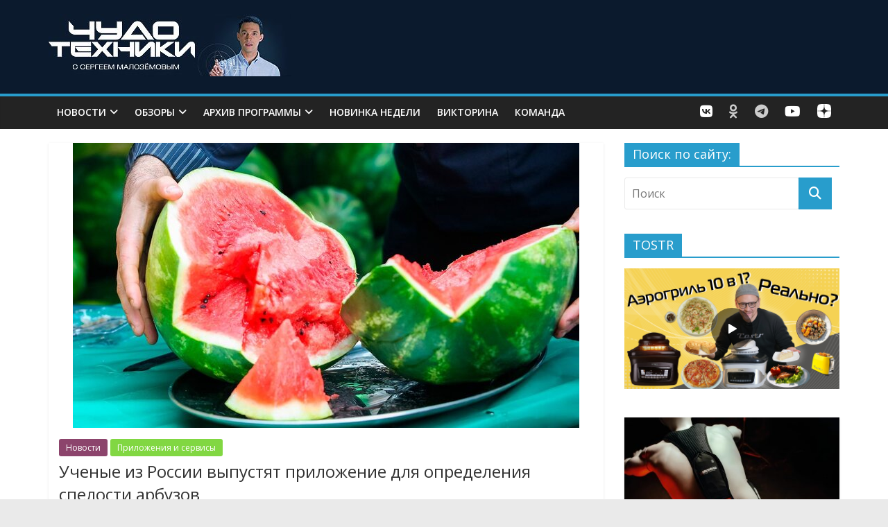

--- FILE ---
content_type: text/html; charset=UTF-8
request_url: https://chudo.tech/2023/08/09/uchenye-iz-rossii-vypustyat-prilozhenie-dlya-opredeleniya-spelosti-arbuzov/
body_size: 19822
content:

<!DOCTYPE html>
<html lang="ru-RU">

<head>
<meta name="yandex-verification" content="c65975f6bbb97bbe" />
	<!-- 
<script async src="//pagead2.googlesyndication.com/pagead/js/adsbygoogle.js"></script>
<script>
  (adsbygoogle = window.adsbygoogle || []).push({
    google_ad_client: "ca-pub-5393269572681577",
    enable_page_level_ads: true
  });
</script>
		
<script type="text/javascript" > (function(m,e,t,r,i,k,a){m[i]=m[i]function(){(m[i].a=m[i].a[]).push(arguments)}; m[i].l=1*new Date(); for (var j = 0; j < document.scripts.length; j++) {if (document.scripts[j].src === r) { return; }} k=e.createElement(t),a=e.getElementsByTagName(t)[0],k.async=1,k.src=r,a.parentNode.insertBefore(k,a)}) (window, document, "script", "https://mc.yandex.ru/metrika/tag.js", "ym"); ym(32097285, "init", { clickmap:true, trackLinks:true, accurateTrackBounce:true }); </script> <noscript><div><img src="https://mc.yandex.ru/watch/32097285" style="position:absolute; left:-9999px;" alt="" /></div></noscript> /Yandex.Metrika counter 

-->
	
<meta charset="UTF-8" />
<meta name="viewport" content="width=device-width, initial-scale=1">
<link rel="profile" href="https://gmpg.org/xfn/11" />
<link rel="pingback" href="https://chudo.tech/xmlrpc.php" />
<meta name='robots' content='index, follow, max-image-preview:large, max-snippet:-1, max-video-preview:-1' />
	<style>img:is([sizes="auto" i], [sizes^="auto," i]) { contain-intrinsic-size: 3000px 1500px }</style>
	
	<!-- This site is optimized with the Yoast SEO plugin v26.1.1 - https://yoast.com/wordpress/plugins/seo/ -->
	<title>Ученые из России выпустят приложение для определения спелости арбузов - Чудо техники</title>
	<meta name="description" content="Анализ ведется с помощью пропущенных через ягоды сигналов Wi-Fi. " />
	<link rel="canonical" href="https://chudo.tech/2023/08/09/uchenye-iz-rossii-vypustyat-prilozhenie-dlya-opredeleniya-spelosti-arbuzov/" />
	<meta property="og:locale" content="ru_RU" />
	<meta property="og:type" content="article" />
	<meta property="og:title" content="Ученые из России выпустят приложение для определения спелости арбузов - Чудо техники" />
	<meta property="og:description" content="Анализ ведется с помощью пропущенных через ягоды сигналов Wi-Fi. " />
	<meta property="og:url" content="https://chudo.tech/2023/08/09/uchenye-iz-rossii-vypustyat-prilozhenie-dlya-opredeleniya-spelosti-arbuzov/" />
	<meta property="og:site_name" content="Чудо техники" />
	<meta property="article:publisher" content="https://www.facebook.com/ChudoTechniki" />
	<meta property="article:published_time" content="2023-08-09T06:45:08+00:00" />
	<meta property="og:image" content="https://chudo.tech/wp-content/uploads/nBkSUhL2hFknm8e1Ir6BrNOp2Z3z8Zj21iDEh_fH_nKUPXuaDyXTjHou4MVO6BCVoZKf9GqVe5Q_CPawk214LyWK9G1N5hondEENNnZVDYgqf4l_j5vQA.jpg" />
	<meta property="og:image:width" content="730" />
	<meta property="og:image:height" content="411" />
	<meta property="og:image:type" content="image/jpeg" />
	<meta name="author" content="Редактор" />
	<meta name="twitter:card" content="summary_large_image" />
	<meta name="twitter:creator" content="@ChudoTechniki" />
	<meta name="twitter:site" content="@ChudoTechniki" />
	<meta name="twitter:label1" content="Написано автором" />
	<meta name="twitter:data1" content="Редактор" />
	<meta name="twitter:label2" content="Примерное время для чтения" />
	<meta name="twitter:data2" content="1 минута" />
	<script type="application/ld+json" class="yoast-schema-graph">{"@context":"https://schema.org","@graph":[{"@type":"WebPage","@id":"https://chudo.tech/2023/08/09/uchenye-iz-rossii-vypustyat-prilozhenie-dlya-opredeleniya-spelosti-arbuzov/","url":"https://chudo.tech/2023/08/09/uchenye-iz-rossii-vypustyat-prilozhenie-dlya-opredeleniya-spelosti-arbuzov/","name":"Ученые из России выпустят приложение для определения спелости арбузов - Чудо техники","isPartOf":{"@id":"https://chudo.tech/#website"},"primaryImageOfPage":{"@id":"https://chudo.tech/2023/08/09/uchenye-iz-rossii-vypustyat-prilozhenie-dlya-opredeleniya-spelosti-arbuzov/#primaryimage"},"image":{"@id":"https://chudo.tech/2023/08/09/uchenye-iz-rossii-vypustyat-prilozhenie-dlya-opredeleniya-spelosti-arbuzov/#primaryimage"},"thumbnailUrl":"https://chudo.tech/wp-content/uploads/nBkSUhL2hFknm8e1Ir6BrNOp2Z3z8Zj21iDEh_fH_nKUPXuaDyXTjHou4MVO6BCVoZKf9GqVe5Q_CPawk214LyWK9G1N5hondEENNnZVDYgqf4l_j5vQA.jpg","datePublished":"2023-08-09T06:45:08+00:00","author":{"@id":"https://chudo.tech/#/schema/person/7121f3f513f8b7305c34f02c44bd29e5"},"description":"Анализ ведется с помощью пропущенных через ягоды сигналов Wi-Fi. ","breadcrumb":{"@id":"https://chudo.tech/2023/08/09/uchenye-iz-rossii-vypustyat-prilozhenie-dlya-opredeleniya-spelosti-arbuzov/#breadcrumb"},"inLanguage":"ru-RU","potentialAction":[{"@type":"ReadAction","target":["https://chudo.tech/2023/08/09/uchenye-iz-rossii-vypustyat-prilozhenie-dlya-opredeleniya-spelosti-arbuzov/"]}]},{"@type":"ImageObject","inLanguage":"ru-RU","@id":"https://chudo.tech/2023/08/09/uchenye-iz-rossii-vypustyat-prilozhenie-dlya-opredeleniya-spelosti-arbuzov/#primaryimage","url":"https://chudo.tech/wp-content/uploads/nBkSUhL2hFknm8e1Ir6BrNOp2Z3z8Zj21iDEh_fH_nKUPXuaDyXTjHou4MVO6BCVoZKf9GqVe5Q_CPawk214LyWK9G1N5hondEENNnZVDYgqf4l_j5vQA.jpg","contentUrl":"https://chudo.tech/wp-content/uploads/nBkSUhL2hFknm8e1Ir6BrNOp2Z3z8Zj21iDEh_fH_nKUPXuaDyXTjHou4MVO6BCVoZKf9GqVe5Q_CPawk214LyWK9G1N5hondEENNnZVDYgqf4l_j5vQA.jpg","width":730,"height":411},{"@type":"BreadcrumbList","@id":"https://chudo.tech/2023/08/09/uchenye-iz-rossii-vypustyat-prilozhenie-dlya-opredeleniya-spelosti-arbuzov/#breadcrumb","itemListElement":[{"@type":"ListItem","position":1,"name":"Главная страница","item":"https://chudo.tech/"},{"@type":"ListItem","position":2,"name":"Ученые из России выпустят приложение для определения спелости арбузов"}]},{"@type":"WebSite","@id":"https://chudo.tech/#website","url":"https://chudo.tech/","name":"Чудо техники","description":"официальный сайт программы, все выпуски, обзоры и новинки гаджетов, новые технологии, полные выпуски программы Чудо техники с Сергеем Малозёмовым на НТВ","potentialAction":[{"@type":"SearchAction","target":{"@type":"EntryPoint","urlTemplate":"https://chudo.tech/?s={search_term_string}"},"query-input":{"@type":"PropertyValueSpecification","valueRequired":true,"valueName":"search_term_string"}}],"inLanguage":"ru-RU"},{"@type":"Person","@id":"https://chudo.tech/#/schema/person/7121f3f513f8b7305c34f02c44bd29e5","name":"Редактор","url":"https://chudo.tech/author/editor/"}]}</script>
	<!-- / Yoast SEO plugin. -->


<link rel='dns-prefetch' href='//fonts.googleapis.com' />
<link rel='dns-prefetch' href='//use.fontawesome.com' />
<link rel="alternate" type="application/rss+xml" title="Чудо техники &raquo; Лента" href="https://chudo.tech/feed/" />
<link rel="alternate" type="application/rss+xml" title="Чудо техники &raquo; Лента комментариев" href="https://chudo.tech/comments/feed/" />
<script type="text/javascript">
/* <![CDATA[ */
window._wpemojiSettings = {"baseUrl":"https:\/\/s.w.org\/images\/core\/emoji\/16.0.1\/72x72\/","ext":".png","svgUrl":"https:\/\/s.w.org\/images\/core\/emoji\/16.0.1\/svg\/","svgExt":".svg","source":{"concatemoji":"https:\/\/chudo.tech\/wp-includes\/js\/wp-emoji-release.min.js?ver=783efdac54c8b98607dac1172cd72a6b"}};
/*! This file is auto-generated */
!function(s,n){var o,i,e;function c(e){try{var t={supportTests:e,timestamp:(new Date).valueOf()};sessionStorage.setItem(o,JSON.stringify(t))}catch(e){}}function p(e,t,n){e.clearRect(0,0,e.canvas.width,e.canvas.height),e.fillText(t,0,0);var t=new Uint32Array(e.getImageData(0,0,e.canvas.width,e.canvas.height).data),a=(e.clearRect(0,0,e.canvas.width,e.canvas.height),e.fillText(n,0,0),new Uint32Array(e.getImageData(0,0,e.canvas.width,e.canvas.height).data));return t.every(function(e,t){return e===a[t]})}function u(e,t){e.clearRect(0,0,e.canvas.width,e.canvas.height),e.fillText(t,0,0);for(var n=e.getImageData(16,16,1,1),a=0;a<n.data.length;a++)if(0!==n.data[a])return!1;return!0}function f(e,t,n,a){switch(t){case"flag":return n(e,"\ud83c\udff3\ufe0f\u200d\u26a7\ufe0f","\ud83c\udff3\ufe0f\u200b\u26a7\ufe0f")?!1:!n(e,"\ud83c\udde8\ud83c\uddf6","\ud83c\udde8\u200b\ud83c\uddf6")&&!n(e,"\ud83c\udff4\udb40\udc67\udb40\udc62\udb40\udc65\udb40\udc6e\udb40\udc67\udb40\udc7f","\ud83c\udff4\u200b\udb40\udc67\u200b\udb40\udc62\u200b\udb40\udc65\u200b\udb40\udc6e\u200b\udb40\udc67\u200b\udb40\udc7f");case"emoji":return!a(e,"\ud83e\udedf")}return!1}function g(e,t,n,a){var r="undefined"!=typeof WorkerGlobalScope&&self instanceof WorkerGlobalScope?new OffscreenCanvas(300,150):s.createElement("canvas"),o=r.getContext("2d",{willReadFrequently:!0}),i=(o.textBaseline="top",o.font="600 32px Arial",{});return e.forEach(function(e){i[e]=t(o,e,n,a)}),i}function t(e){var t=s.createElement("script");t.src=e,t.defer=!0,s.head.appendChild(t)}"undefined"!=typeof Promise&&(o="wpEmojiSettingsSupports",i=["flag","emoji"],n.supports={everything:!0,everythingExceptFlag:!0},e=new Promise(function(e){s.addEventListener("DOMContentLoaded",e,{once:!0})}),new Promise(function(t){var n=function(){try{var e=JSON.parse(sessionStorage.getItem(o));if("object"==typeof e&&"number"==typeof e.timestamp&&(new Date).valueOf()<e.timestamp+604800&&"object"==typeof e.supportTests)return e.supportTests}catch(e){}return null}();if(!n){if("undefined"!=typeof Worker&&"undefined"!=typeof OffscreenCanvas&&"undefined"!=typeof URL&&URL.createObjectURL&&"undefined"!=typeof Blob)try{var e="postMessage("+g.toString()+"("+[JSON.stringify(i),f.toString(),p.toString(),u.toString()].join(",")+"));",a=new Blob([e],{type:"text/javascript"}),r=new Worker(URL.createObjectURL(a),{name:"wpTestEmojiSupports"});return void(r.onmessage=function(e){c(n=e.data),r.terminate(),t(n)})}catch(e){}c(n=g(i,f,p,u))}t(n)}).then(function(e){for(var t in e)n.supports[t]=e[t],n.supports.everything=n.supports.everything&&n.supports[t],"flag"!==t&&(n.supports.everythingExceptFlag=n.supports.everythingExceptFlag&&n.supports[t]);n.supports.everythingExceptFlag=n.supports.everythingExceptFlag&&!n.supports.flag,n.DOMReady=!1,n.readyCallback=function(){n.DOMReady=!0}}).then(function(){return e}).then(function(){var e;n.supports.everything||(n.readyCallback(),(e=n.source||{}).concatemoji?t(e.concatemoji):e.wpemoji&&e.twemoji&&(t(e.twemoji),t(e.wpemoji)))}))}((window,document),window._wpemojiSettings);
/* ]]> */
</script>
<link rel='stylesheet' id='fotorama.css-css' href='https://chudo.tech/wp-content/plugins/fotorama/fotorama.css?ver=783efdac54c8b98607dac1172cd72a6b' type='text/css' media='all' />
<link rel='stylesheet' id='fotorama-wp.css-css' href='https://chudo.tech/wp-content/plugins/fotorama/fotorama-wp.css?ver=783efdac54c8b98607dac1172cd72a6b' type='text/css' media='all' />
<style id='wp-emoji-styles-inline-css' type='text/css'>

	img.wp-smiley, img.emoji {
		display: inline !important;
		border: none !important;
		box-shadow: none !important;
		height: 1em !important;
		width: 1em !important;
		margin: 0 0.07em !important;
		vertical-align: -0.1em !important;
		background: none !important;
		padding: 0 !important;
	}
</style>
<link rel='stylesheet' id='wp-block-library-css' href='https://chudo.tech/wp-includes/css/dist/block-library/style.min.css?ver=783efdac54c8b98607dac1172cd72a6b' type='text/css' media='all' />
<style id='classic-theme-styles-inline-css' type='text/css'>
/*! This file is auto-generated */
.wp-block-button__link{color:#fff;background-color:#32373c;border-radius:9999px;box-shadow:none;text-decoration:none;padding:calc(.667em + 2px) calc(1.333em + 2px);font-size:1.125em}.wp-block-file__button{background:#32373c;color:#fff;text-decoration:none}
</style>
<style id='font-awesome-svg-styles-default-inline-css' type='text/css'>
.svg-inline--fa {
  display: inline-block;
  height: 1em;
  overflow: visible;
  vertical-align: -.125em;
}
</style>
<link rel='stylesheet' id='font-awesome-svg-styles-css' href='https://chudo.tech/wp-content/uploads/font-awesome/v6.3.0/css/svg-with-js.css' type='text/css' media='all' />
<style id='font-awesome-svg-styles-inline-css' type='text/css'>
   .wp-block-font-awesome-icon svg::before,
   .wp-rich-text-font-awesome-icon svg::before {content: unset;}
</style>
<style id='global-styles-inline-css' type='text/css'>
:root{--wp--preset--aspect-ratio--square: 1;--wp--preset--aspect-ratio--4-3: 4/3;--wp--preset--aspect-ratio--3-4: 3/4;--wp--preset--aspect-ratio--3-2: 3/2;--wp--preset--aspect-ratio--2-3: 2/3;--wp--preset--aspect-ratio--16-9: 16/9;--wp--preset--aspect-ratio--9-16: 9/16;--wp--preset--color--black: #000000;--wp--preset--color--cyan-bluish-gray: #abb8c3;--wp--preset--color--white: #ffffff;--wp--preset--color--pale-pink: #f78da7;--wp--preset--color--vivid-red: #cf2e2e;--wp--preset--color--luminous-vivid-orange: #ff6900;--wp--preset--color--luminous-vivid-amber: #fcb900;--wp--preset--color--light-green-cyan: #7bdcb5;--wp--preset--color--vivid-green-cyan: #00d084;--wp--preset--color--pale-cyan-blue: #8ed1fc;--wp--preset--color--vivid-cyan-blue: #0693e3;--wp--preset--color--vivid-purple: #9b51e0;--wp--preset--gradient--vivid-cyan-blue-to-vivid-purple: linear-gradient(135deg,rgba(6,147,227,1) 0%,rgb(155,81,224) 100%);--wp--preset--gradient--light-green-cyan-to-vivid-green-cyan: linear-gradient(135deg,rgb(122,220,180) 0%,rgb(0,208,130) 100%);--wp--preset--gradient--luminous-vivid-amber-to-luminous-vivid-orange: linear-gradient(135deg,rgba(252,185,0,1) 0%,rgba(255,105,0,1) 100%);--wp--preset--gradient--luminous-vivid-orange-to-vivid-red: linear-gradient(135deg,rgba(255,105,0,1) 0%,rgb(207,46,46) 100%);--wp--preset--gradient--very-light-gray-to-cyan-bluish-gray: linear-gradient(135deg,rgb(238,238,238) 0%,rgb(169,184,195) 100%);--wp--preset--gradient--cool-to-warm-spectrum: linear-gradient(135deg,rgb(74,234,220) 0%,rgb(151,120,209) 20%,rgb(207,42,186) 40%,rgb(238,44,130) 60%,rgb(251,105,98) 80%,rgb(254,248,76) 100%);--wp--preset--gradient--blush-light-purple: linear-gradient(135deg,rgb(255,206,236) 0%,rgb(152,150,240) 100%);--wp--preset--gradient--blush-bordeaux: linear-gradient(135deg,rgb(254,205,165) 0%,rgb(254,45,45) 50%,rgb(107,0,62) 100%);--wp--preset--gradient--luminous-dusk: linear-gradient(135deg,rgb(255,203,112) 0%,rgb(199,81,192) 50%,rgb(65,88,208) 100%);--wp--preset--gradient--pale-ocean: linear-gradient(135deg,rgb(255,245,203) 0%,rgb(182,227,212) 50%,rgb(51,167,181) 100%);--wp--preset--gradient--electric-grass: linear-gradient(135deg,rgb(202,248,128) 0%,rgb(113,206,126) 100%);--wp--preset--gradient--midnight: linear-gradient(135deg,rgb(2,3,129) 0%,rgb(40,116,252) 100%);--wp--preset--font-size--small: 13px;--wp--preset--font-size--medium: 20px;--wp--preset--font-size--large: 36px;--wp--preset--font-size--x-large: 42px;--wp--preset--spacing--20: 0.44rem;--wp--preset--spacing--30: 0.67rem;--wp--preset--spacing--40: 1rem;--wp--preset--spacing--50: 1.5rem;--wp--preset--spacing--60: 2.25rem;--wp--preset--spacing--70: 3.38rem;--wp--preset--spacing--80: 5.06rem;--wp--preset--shadow--natural: 6px 6px 9px rgba(0, 0, 0, 0.2);--wp--preset--shadow--deep: 12px 12px 50px rgba(0, 0, 0, 0.4);--wp--preset--shadow--sharp: 6px 6px 0px rgba(0, 0, 0, 0.2);--wp--preset--shadow--outlined: 6px 6px 0px -3px rgba(255, 255, 255, 1), 6px 6px rgba(0, 0, 0, 1);--wp--preset--shadow--crisp: 6px 6px 0px rgba(0, 0, 0, 1);}:where(.is-layout-flex){gap: 0.5em;}:where(.is-layout-grid){gap: 0.5em;}body .is-layout-flex{display: flex;}.is-layout-flex{flex-wrap: wrap;align-items: center;}.is-layout-flex > :is(*, div){margin: 0;}body .is-layout-grid{display: grid;}.is-layout-grid > :is(*, div){margin: 0;}:where(.wp-block-columns.is-layout-flex){gap: 2em;}:where(.wp-block-columns.is-layout-grid){gap: 2em;}:where(.wp-block-post-template.is-layout-flex){gap: 1.25em;}:where(.wp-block-post-template.is-layout-grid){gap: 1.25em;}.has-black-color{color: var(--wp--preset--color--black) !important;}.has-cyan-bluish-gray-color{color: var(--wp--preset--color--cyan-bluish-gray) !important;}.has-white-color{color: var(--wp--preset--color--white) !important;}.has-pale-pink-color{color: var(--wp--preset--color--pale-pink) !important;}.has-vivid-red-color{color: var(--wp--preset--color--vivid-red) !important;}.has-luminous-vivid-orange-color{color: var(--wp--preset--color--luminous-vivid-orange) !important;}.has-luminous-vivid-amber-color{color: var(--wp--preset--color--luminous-vivid-amber) !important;}.has-light-green-cyan-color{color: var(--wp--preset--color--light-green-cyan) !important;}.has-vivid-green-cyan-color{color: var(--wp--preset--color--vivid-green-cyan) !important;}.has-pale-cyan-blue-color{color: var(--wp--preset--color--pale-cyan-blue) !important;}.has-vivid-cyan-blue-color{color: var(--wp--preset--color--vivid-cyan-blue) !important;}.has-vivid-purple-color{color: var(--wp--preset--color--vivid-purple) !important;}.has-black-background-color{background-color: var(--wp--preset--color--black) !important;}.has-cyan-bluish-gray-background-color{background-color: var(--wp--preset--color--cyan-bluish-gray) !important;}.has-white-background-color{background-color: var(--wp--preset--color--white) !important;}.has-pale-pink-background-color{background-color: var(--wp--preset--color--pale-pink) !important;}.has-vivid-red-background-color{background-color: var(--wp--preset--color--vivid-red) !important;}.has-luminous-vivid-orange-background-color{background-color: var(--wp--preset--color--luminous-vivid-orange) !important;}.has-luminous-vivid-amber-background-color{background-color: var(--wp--preset--color--luminous-vivid-amber) !important;}.has-light-green-cyan-background-color{background-color: var(--wp--preset--color--light-green-cyan) !important;}.has-vivid-green-cyan-background-color{background-color: var(--wp--preset--color--vivid-green-cyan) !important;}.has-pale-cyan-blue-background-color{background-color: var(--wp--preset--color--pale-cyan-blue) !important;}.has-vivid-cyan-blue-background-color{background-color: var(--wp--preset--color--vivid-cyan-blue) !important;}.has-vivid-purple-background-color{background-color: var(--wp--preset--color--vivid-purple) !important;}.has-black-border-color{border-color: var(--wp--preset--color--black) !important;}.has-cyan-bluish-gray-border-color{border-color: var(--wp--preset--color--cyan-bluish-gray) !important;}.has-white-border-color{border-color: var(--wp--preset--color--white) !important;}.has-pale-pink-border-color{border-color: var(--wp--preset--color--pale-pink) !important;}.has-vivid-red-border-color{border-color: var(--wp--preset--color--vivid-red) !important;}.has-luminous-vivid-orange-border-color{border-color: var(--wp--preset--color--luminous-vivid-orange) !important;}.has-luminous-vivid-amber-border-color{border-color: var(--wp--preset--color--luminous-vivid-amber) !important;}.has-light-green-cyan-border-color{border-color: var(--wp--preset--color--light-green-cyan) !important;}.has-vivid-green-cyan-border-color{border-color: var(--wp--preset--color--vivid-green-cyan) !important;}.has-pale-cyan-blue-border-color{border-color: var(--wp--preset--color--pale-cyan-blue) !important;}.has-vivid-cyan-blue-border-color{border-color: var(--wp--preset--color--vivid-cyan-blue) !important;}.has-vivid-purple-border-color{border-color: var(--wp--preset--color--vivid-purple) !important;}.has-vivid-cyan-blue-to-vivid-purple-gradient-background{background: var(--wp--preset--gradient--vivid-cyan-blue-to-vivid-purple) !important;}.has-light-green-cyan-to-vivid-green-cyan-gradient-background{background: var(--wp--preset--gradient--light-green-cyan-to-vivid-green-cyan) !important;}.has-luminous-vivid-amber-to-luminous-vivid-orange-gradient-background{background: var(--wp--preset--gradient--luminous-vivid-amber-to-luminous-vivid-orange) !important;}.has-luminous-vivid-orange-to-vivid-red-gradient-background{background: var(--wp--preset--gradient--luminous-vivid-orange-to-vivid-red) !important;}.has-very-light-gray-to-cyan-bluish-gray-gradient-background{background: var(--wp--preset--gradient--very-light-gray-to-cyan-bluish-gray) !important;}.has-cool-to-warm-spectrum-gradient-background{background: var(--wp--preset--gradient--cool-to-warm-spectrum) !important;}.has-blush-light-purple-gradient-background{background: var(--wp--preset--gradient--blush-light-purple) !important;}.has-blush-bordeaux-gradient-background{background: var(--wp--preset--gradient--blush-bordeaux) !important;}.has-luminous-dusk-gradient-background{background: var(--wp--preset--gradient--luminous-dusk) !important;}.has-pale-ocean-gradient-background{background: var(--wp--preset--gradient--pale-ocean) !important;}.has-electric-grass-gradient-background{background: var(--wp--preset--gradient--electric-grass) !important;}.has-midnight-gradient-background{background: var(--wp--preset--gradient--midnight) !important;}.has-small-font-size{font-size: var(--wp--preset--font-size--small) !important;}.has-medium-font-size{font-size: var(--wp--preset--font-size--medium) !important;}.has-large-font-size{font-size: var(--wp--preset--font-size--large) !important;}.has-x-large-font-size{font-size: var(--wp--preset--font-size--x-large) !important;}
:where(.wp-block-post-template.is-layout-flex){gap: 1.25em;}:where(.wp-block-post-template.is-layout-grid){gap: 1.25em;}
:where(.wp-block-columns.is-layout-flex){gap: 2em;}:where(.wp-block-columns.is-layout-grid){gap: 2em;}
:root :where(.wp-block-pullquote){font-size: 1.5em;line-height: 1.6;}
</style>
<link rel='stylesheet' id='colormag_style-css' href='https://chudo.tech/wp-content/themes/colormag-pro-child/style.css?ver=783efdac54c8b98607dac1172cd72a6b' type='text/css' media='all' />
<link rel='stylesheet' id='colormag_googlefonts-css' href='//fonts.googleapis.com/css?family=Open+Sans%3A400%2C600&#038;ver=783efdac54c8b98607dac1172cd72a6b' type='text/css' media='all' />
<link rel='stylesheet' id='colormag-fontawesome-css' href='https://chudo.tech/wp-content/themes/colormag-pro-child/fontawesome/css/font-awesome.min.css?ver=4.4.0' type='text/css' media='all' />
<link rel='stylesheet' id='font-awesome-official-css' href='https://use.fontawesome.com/releases/v6.3.0/css/all.css' type='text/css' media='all' integrity="sha384-nYX0jQk7JxCp1jdj3j2QdJbEJaTvTlhexnpMjwIkYQLdk9ZE3/g8CBw87XP2N0pR" crossorigin="anonymous" />
<link rel='stylesheet' id='font-awesome-official-v4shim-css' href='https://use.fontawesome.com/releases/v6.3.0/css/v4-shims.css' type='text/css' media='all' integrity="sha384-SQz6YOYE9rzJdPMcxCxNEmEuaYeT0ayZY/ZxArYWtTnvBwcfHI6rCwtgsOonZ+08" crossorigin="anonymous" />
<script type="text/javascript" src="https://chudo.tech/wp-includes/js/jquery/jquery.min.js?ver=3.7.1" id="jquery-core-js"></script>
<script type="text/javascript" src="https://chudo.tech/wp-includes/js/jquery/jquery-migrate.min.js?ver=3.4.1" id="jquery-migrate-js"></script>
<script type="text/javascript" src="https://chudo.tech/wp-content/plugins/fotorama/fotorama.js?ver=783efdac54c8b98607dac1172cd72a6b" id="fotorama.js-js"></script>
<script type="text/javascript" src="https://chudo.tech/wp-content/plugins/fotorama/fotorama-wp.js?ver=783efdac54c8b98607dac1172cd72a6b" id="fotorama-wp.js-js"></script>
<script type="text/javascript" src="https://chudo.tech/wp-content/plugins/wp-yandex-metrika/assets/YmEc.min.js?ver=1.2.2" id="wp-yandex-metrika_YmEc-js"></script>
<script type="text/javascript" id="wp-yandex-metrika_YmEc-js-after">
/* <![CDATA[ */
window.tmpwpym={datalayername:'dataLayer',counters:JSON.parse('[{"number":"32097285","webvisor":"1"}]'),targets:JSON.parse('[]')};
/* ]]> */
</script>
<script type="text/javascript" src="https://chudo.tech/wp-content/plugins/wp-yandex-metrika/assets/frontend.min.js?ver=1.2.2" id="wp-yandex-metrika_frontend-js"></script>
<script type="text/javascript" src="https://chudo.tech/wp-content/plugins/image-captcha/assets/image-captcha.js?ver=783efdac54c8b98607dac1172cd72a6b" id="image-captcha-js"></script>
<link rel="https://api.w.org/" href="https://chudo.tech/wp-json/" /><link rel="alternate" title="JSON" type="application/json" href="https://chudo.tech/wp-json/wp/v2/posts/96450" /><link rel="EditURI" type="application/rsd+xml" title="RSD" href="https://chudo.tech/xmlrpc.php?rsd" />
<link rel='shortlink' href='https://chudo.tech/?p=96450' />
<link rel="alternate" title="oEmbed (JSON)" type="application/json+oembed" href="https://chudo.tech/wp-json/oembed/1.0/embed?url=https%3A%2F%2Fchudo.tech%2F2023%2F08%2F09%2Fuchenye-iz-rossii-vypustyat-prilozhenie-dlya-opredeleniya-spelosti-arbuzov%2F" />
<link rel="alternate" title="oEmbed (XML)" type="text/xml+oembed" href="https://chudo.tech/wp-json/oembed/1.0/embed?url=https%3A%2F%2Fchudo.tech%2F2023%2F08%2F09%2Fuchenye-iz-rossii-vypustyat-prilozhenie-dlya-opredeleniya-spelosti-arbuzov%2F&#038;format=xml" />
<meta name="verification" content="f612c7d25f5690ad41496fcfdbf8d1" /><!-- Чудо техники Internal Styles --><style type="text/css"> #content .post .article-content .entry-title { font-size: 24px; } .below-entry-meta .byline{display:none;} .below-entry-meta .comments{display:none;} .below-entry-meta .tag-links{display:none;}</style>
        <!-- Yandex.Metrica counter -->
        <script type="text/javascript">
            (function (m, e, t, r, i, k, a) {
                m[i] = m[i] || function () {
                    (m[i].a = m[i].a || []).push(arguments)
                };
                m[i].l = 1 * new Date();
                k = e.createElement(t), a = e.getElementsByTagName(t)[0], k.async = 1, k.src = r, a.parentNode.insertBefore(k, a)
            })

            (window, document, "script", "https://mc.yandex.ru/metrika/tag.js", "ym");

            ym("32097285", "init", {
                clickmap: true,
                trackLinks: true,
                accurateTrackBounce: true,
                webvisor: true,
                ecommerce: "dataLayer",
                params: {
                    __ym: {
                        "ymCmsPlugin": {
                            "cms": "wordpress",
                            "cmsVersion":"6.8",
                            "pluginVersion": "1.2.2",
                            "ymCmsRip": "1798900719"
                        }
                    }
                }
            });
        </script>
        <!-- /Yandex.Metrica counter -->
        <link rel="icon" href="https://chudo.tech/wp-content/uploads/2016/08/cropped-logo-512-32x32.png" sizes="32x32" />
<link rel="icon" href="https://chudo.tech/wp-content/uploads/2016/08/cropped-logo-512-192x192.png" sizes="192x192" />
<link rel="apple-touch-icon" href="https://chudo.tech/wp-content/uploads/2016/08/cropped-logo-512-180x180.png" />
<meta name="msapplication-TileImage" content="https://chudo.tech/wp-content/uploads/2016/08/cropped-logo-512-270x270.png" />
		<style type="text/css" id="wp-custom-css">
			.front-page-top-section {
    display: flex;
    align-items: stretch; 
}

#comments {
    display: unset !important;
}

.widget_slider_area {
    flex: 1;
}
.bx-wrapper, .bx-viewport {
    height: 100% !important;
}
.widget_slider_area_rotate {
    height: 100% !important;
}

.widget_slider_area .widget_featured_slider {
    height: 100%;
}

.widget_featured_slider .single-slide {
    height: 100%;
}

.widget_featured_slider_inner_wrap {
    position: relative;
    height: 100%;
}

.slider-featured-image{
	height: 100%;
}

.widget_featured_slider img {
    margin-bottom: 0;
    height: 100%;
    object-fit: cover;
}

.widget_beside_slider {
    flex: 1; /* Позволяет блоку с постами занимать равное место */
    display: flex;
    flex-direction: column;
}

.widget_highlighted_post_area {
    flex-grow: 1; /* Позволяет блоку с постами расти в высоту */
}

.widget_beside_slider {
    display: flex;
    flex-direction: column;
    height: 100%; /* Растягиваем по высоте слайдера */
}

.widget_highlighted_post_area {
    flex-grow: 1; /* Позволяет блоку с постами заполнять всё пространство */
    display: flex;
    flex-direction: column;
}

.widget_highlighted_col {
    flex-grow: 1; /* Делаем так, чтобы внутренние элементы тоже равнялись */
    display: flex;
    flex-direction: column;
    justify-content: space-between; /* Распределяем блоки равномерно */
}

.fa-dzen {
    display: inline-block;
    width: 25px;
    height: 25px;
    background-image: url(data:image/svg+xml,%3Csvg%20xmlns%3D%22http%3A//www.w3.org/2000/svg%22%20viewBox%3D%220%200%2028%2028%22%3E%3Cpath%20fill%3D%22%23ffffff%22%20d%3D%22M16.7%2016.7c-2.2%202.27-2.36%205.1-2.55%2011.3%205.78%200%209.77-.02%2011.83-2.02%202-2.06%202.02-6.24%202.02-11.83-6.2.2-9.03.35-11.3%202.55M0%2014.15c0%205.59.02%209.77%202.02%2011.83%202.06%202%206.05%202.02%2011.83%202.02-.2-6.2-.35-9.03-2.55-11.3-2.27-2.2-5.1-2.36-11.3-2.55M13.85%200C8.08%200%204.08.02%202.02%202.02.02%204.08%200%208.26%200%2013.85c6.2-.2%209.03-.35%2011.3-2.55%202.2-2.27%202.36-5.1%202.55-11.3m2.85%2011.3C14.5%209.03%2014.34%206.2%2014.15%200c5.78%200%209.77.02%2011.83%202.02%202%202.06%202.02%206.24%202.02%2011.83-6.2-.2-9.03-.35-11.3-2.55%22%3E%3C/path%3E%3Cpath%20fill%3D%22none%22%20d%3D%22M28%2014.15v-.3c-6.2-.2-9.03-.35-11.3-2.55-2.2-2.27-2.36-5.1-2.55-11.3h-.3c-.2%206.2-.35%209.03-2.55%2011.3-2.27%202.2-5.1%202.36-11.3%202.55v.3c6.2.2%209.03.35%2011.3%202.55%202.2%202.27%202.36%205.1%202.55%2011.3h.3c.2-6.2.35-9.03%202.55-11.3%202.27-2.2%205.1-2.36%2011.3-2.55%22%3E%3C/path%3E%3C/svg%3E);
    background-size: contain;
    background-repeat: no-repeat;
    padding: unset !important;
    margin: -2px 10px;
    color: #ffff0000 !important;
}

.bx-controls-direction a {
    opacity: 1;
    transition: opacity .25s ease-in-out;
    -moz-transition: opacity .25s ease-in-out;
    -webkit-transition: opacity .25s ease-in-out;
}

.bx-wrapper:hover .bx-controls-direction a {
    opacity: 1;
}

.reaction_bubble{
		position: absolute;
    z-index: 1000;
    background: white;
    padding: 5px;
 		box-shadow: 0 1px 3px #999898;
    display: flex;
		right: 0;
    bottom: 0;
}

.reaction_bubble .reaction{
	  display: flex;
    flex-direction: column;
    align-items: center;
    padding: 5px;
}

.reaction_bubble i {
  transition: transform 0.2s ease-in-out;
	font-size: 25px;
}

.reaction span {
	background: none repeat scroll 0 0 #ffff;	
}

@media (orientation: portrait) {
.reaction_bubble img {
	transition: 0.5s;
	scale: 0.6;
}
.reaction_bubble{
	margin: 15px 0 0;
    position: relative;
justify-content: space-around;
}	
	.ubermenu-social_menu{
	display: none;
}

}

.reaction_bubble img {
	transition: 0.5s;
	scale: 0.6;
}

.reaction_bubble img:hover {
  animation: pulse 1s 1;
	transform: scale(1.3);
	transition: 0.5s;
}

#content .post .article-content {
    padding: 15px 15px 5rem 15px !important;;
}

.menu-item .fa-dzen{
	margin: -2px 0px;
	width: 20px;
	height: 20px;
}

.search .post:first-child {
    float: none;
    width: unset;
}

.search .content_first_post .post:first-child {
    float: none;
    width: 100%;
}

.search .content_flex_row .post:first-child {
    float: none;
    width: 48.7013%;
}

.page-numbers {
    display: flex;
    flex-direction: row;
    justify-content: space-between;
}
.page-numbers li{
		display: inline-block;
    border-radius: 3px;
		border: 1px solid #289dcc;
}

.page-numbers li a{
	padding: 2px 8px;
}

.page-numbers li span {
		border: unset;
    padding: 2px 8px;
    background-color: #289dcc;
    color: #FFFFFF;
}


.post{
	position: relative;
}
.more-link{
	position: absolute;
	bottom: 15px;
	right: 15px;
}

.mobile_social_menu{
	display: none;
}


.fotorama__img{
		width: 100% !important;
    height: auto !important;
    left: 0 !important;
    top: 0px;
}

.related-posts{
	display:flex;
	flex-direction: row;
}

.entry-content ul, .entry-content ol {
    line-height: 1.6;
    margin-bottom: 15px;
    font-family: 'Open Sans', serif;
    font-size: 15px;
}

.archive #content .post {
    margin-bottom: 30px;
    padding-bottom: 25px;
}

.archive #content .post:nth-child(2n+1) {
	float: none;
	width: 100%;
}
.archive #content .post:nth-child(2n) {
	float: none;
	width: 100%;
	clear: both;
}
.archive #content .post:first-child {
	float: none;
	width: 100%;
}

.content_flex_row{
	display: flex;
	flex-direction: row;
}

.content_flex_row article:first-child{
	margin-right: 30px;
}

.archive #content .post:first-child .article-content .entry-title {
    font-size: 22px;
}

.widget_youtube_single {
    position: relative;
    overflow: hidden;
		border-radius: 0px;
}

.widget_vk_single{
		overflow: hidden;
	  border-radius: 0px;
	  position: relative;
    display: inline-block;
}
.widget_youtube_single img {
    margin-top: -10%;
    margin-bottom: -10%;
}

.widget_vk_single img {
    display: block;
    width: 100%;
    height: auto;
    z-index: 1;
	margin-bottom: 0px;
}


.widget_video_single:hover .videoplayer_big_play_btn_bg,
.widget_vk_single:hover .videoplayer_big_play_btn_bg {
    transform: scale(1.1); /* Увеличиваем кнопку при наведении на родительский элемент */
    transition: transform 0.3s ease; /* Добавляем плавный переход */
}

.widget_video_single,
.widget_vk_single {
    position: relative;
    overflow: hidden;
}

.videoplayer_big_play_btn {
    position: absolute;
    top: 50%;
    left: 50%;
    transform: translate(-50%, -50%);
    width: 60px; 
    height: 60px;
    display: flex;
    align-items: center;
    justify-content: center;
    cursor: pointer;
    z-index: 2; 
}

.videoplayer_big_play_btn_bg {
    position: absolute;
    width: 100%;
    height: 100%;
    background: rgba(0, 0, 0, 0.5);
    border-radius: 50%;
    transition: transform 0.3s ease;
}

.videoplayer_big_play_icon {
    width: 24px;
    height: 24px;
    fill: white;
    z-index: 3;
}


.youtube_button_widget{
	margin-top: -1rem;
  margin-bottom: -1rem;
}
.youtube_btn_overlay{
	position: relative;
	margin-top: -55%;
}

.youtube_btn_overlay img{
  position: relative;
	transform: scale(0.25);
  cursor: pointer;
	transition: .2s;
	filter: grayscale(100);
	opacity: .9;

}
.youtube_single_widget:hover .youtube_btn_overlay img {
    filter: grayscale(0); 
    opacity: 1; 
    transition: filter 0.3s ease, opacity 0.3s ease;
}

.youtube_btn_overlay img {
    position: relative;
    transform: scale(0.25);
    cursor: pointer;
    transition: filter 0.2s ease, opacity 0.2s ease;
    filter: grayscale(100%);
    opacity: 0.9;
}


.post .featured-image {
		overflow: hidden;
}

.post .featured-image a img {
    max-width: 100%;
	  height: auto;
    vertical-align: top;
    margin-bottom: 18px;
		object-fit: cover;
		aspect-ratio: 16/9;
}

.article-container .post:first-child .featured-image a img {
    max-width: 100%;
	  height: auto;
    vertical-align: top;
    margin-bottom: 18px;
		object-fit: cover;
		max-height: unset;
}

.widget-custom-container{
		display: flex;
    flex-direction: row;
}

.widget-custom-container .first-post{
	display: flex; 
	align-items: stretch;
	padding-right:2.631579%;
	margin-bottom: 0;
}

.widget-custom-container .following-post{
	display: flex; 
	align-items: stretch;
	justify-content: space-between;
	flex-direction: column;
}

.middle-custom-container{
		display: flex;
    flex-direction: row;
}
.tg-one-half{
	display: flex;
  align-items: stretch;
	padding: 0;
}

.widget_featured_posts .following-post .single-article:last-child {
    margin-bottom: 0;
}

.widget_featured_posts {
    margin-bottom: 30px;
    display: flex;
    flex-direction: column;
    justify-content: flex-start;
}

.widget_featured_posts .following-post .article-content .entry-title {
	font-size: 14px;
}

.widget_featured_posts .article-content .entry-title {
    font-size: 18px;
}





.widget_highlighted_posts .article-content .entry-title {
    padding: 10px 0 0;
    font-size: 14px;
}

.widget_featured_slider .slide-content {
    background: linear-gradient(360deg, rgb(0 0 0 / 60%) 70%, rgba(255,255,255,0) 100%);
}

.widget_highlighted_posts .article-content {
    background: linear-gradient(360deg, rgb(0 0 0 / 60%) 70%, rgba(255,255,255,0) 100%);
}

.fitvids-video{
	margin-bottom: 15px
}

.widget_highlighted_posts .single-article {
   /*margin-bottom: 15px;*/ 
}

.menu-social-container{
	float: right;
}

#menu-social-menu li a i{
	font-size: 20px;
}

@media (orientation: portrait) {

.widget-custom-container .first-post{
	margin-bottom: 20px;
	width: 100%;
}
	
.widget-custom-container .following-post{
	width: 100%;
}
	
.entry-content img, .comment-content img, .widget img {
    width: 100%;
}
	

.related-posts {
    display: flex;
    flex-direction: column;
}

	.menu-social-container{
		display: none;
	}
.widget-custom-container{
    flex-direction: column;
}
.middle-custom-container{
    flex-direction: column;
}	
	
.content_flex_row{
	flex-direction: column;
}	

.widget_featured_posts .following-post .article-content .entry-title {
	font-size: 16px;
}
	
.widget_highlighted_posts .single-article:first-child {
    margin-left: 0 !important;
}	
	
}

.hidden_test{
	display:none;
}

.front-page-top-section{
		display: flex;
    flex-direction: row;
    justify-content: space-between;
    align-content: space-between;	
}

.widget_highlighted_post_area{
    display: flex;
    flex-direction: column;	
}
.widget_highlighted_col {
    display: flex;
    flex-direction: row;
}

.widget_highlighted_posts .single-article {
		position: relative;
    float: left;
    margin-bottom: 0;
    margin-left: 2%;
    margin-right: 0;
    max-width: 100%;
}

.widget_highlighted_post_area .widget_highlighted_col:first-child {
  margin-bottom: 2%;
}

.front-page-top-section{
	display: flex;
	flex-direction: row;
  flex-wrap: wrap;
  justify-content: space-between;
}

.bx-wrapper{
	overflow: hidden;
}

@media screen and (orientation: portrait) {
	.front-page-top-section {
			display: flex;
			flex-direction: column;
			flex-wrap: wrap;
			justify-content: space-between;
	}
}

iframe {
  width: 100% !important;
  height: auto !important;
  aspect-ratio: 16/9;
  border: 0;
}



		</style>
		<script type="text/javascript">(window.Image ? (new Image()) : document.createElement('img')).src = 'https://vk.com/rtrg?p=VK-RTRG-149212-38ZGy';</script>

	<script type="text/javascript">!function(){var t=document.createElement("script");t.type="text/javascript",t.async=!0,t.src="https://vk.com/js/api/openapi.js?168",t.onload=function(){VK.Retargeting.Init("VK-RTRG-493909-i6FoU"),VK.Retargeting.Hit()},document.head.appendChild(t)}();</script><noscript><img src="https://vk.com/rtrg?p=VK-RTRG-493909-i6FoU" style="position:fixed; left:-999px;" alt=""/></noscript>
	
</head>





<body class="wp-singular post-template-default single single-post postid-96450 single-format-standard wp-theme-colormag-pro-child  wide">

<div id="page" class="hfeed site">
		<header id="masthead" class="site-header clearfix">
		<div id="header-text-nav-container" class="clearfix">


			
			<div class="inner-wrap">

				<div id="header-text-nav-wrap" class="clearfix">
					<div id="header-left-section">
													<div id="header-logo-image">
								<a href="https://chudo.tech/" title="Чудо техники" rel="home"><img src="https://chudo.tech/wp-content/uploads/2020/02/350h90.jpg" alt="Чудо техники"></a>
							</div><!-- #header-logo-image -->
												<div id="header-text" class="screen-reader-text">
							                        <h3 id="site-title">
                           <a href="https://chudo.tech/" title="Чудо техники" rel="home">Чудо техники</a>
                        </h3>
                                                                  <p id="site-description">официальный сайт программы, все выпуски, обзоры и новинки гаджетов, новые технологии, полные выпуски программы Чудо техники с Сергеем Малозёмовым на НТВ</p>
                     <!-- #site-description -->
						</div><!-- #header-text -->
					</div><!-- #header-left-section -->
					<div id="header-right-section">
												<div id="header-right-sidebar" class="clearfix">
						<aside id="colormag_728x90_advertisement_widget-8" class="widget widget_728x90_advertisement clearfix">
      <div class="advertisement_728x90">
                        </div>
      </aside><aside id="custom_html-7" class="widget_text widget widget_custom_html clearfix"><div class="textwidget custom-html-widget"></div></aside>						</div>
									    	</div><!-- #header-right-section -->

			   </div><!-- #header-text-nav-wrap -->

			</div><!-- .inner-wrap -->

			
			<nav id="site-navigation" class="main-navigation clearfix" role="navigation">
				<div class="inner-wrap clearfix">
					               <h4 class="menu-toggle"></h4>
               <div class="menu-primary-container"><ul id="menu-glavnoe-menyu" class="menu"><li id="menu-item-266" class="menu-item menu-item-type-taxonomy menu-item-object-category current-post-ancestor current-menu-parent current-post-parent menu-item-has-children menu-item-266"><a href="https://chudo.tech/category/news/">Новости</a>
<ul class="sub-menu">
	<li id="menu-item-110709" class="menu-item menu-item-type-taxonomy menu-item-object-category menu-item-110709"><a href="https://chudo.tech/category/news/aksessuary/">Аксессуары</a></li>
	<li id="menu-item-484" class="menu-item menu-item-type-taxonomy menu-item-object-category menu-item-484"><a href="https://chudo.tech/category/news/home-tech/">Бытовая техника</a></li>
	<li id="menu-item-487" class="menu-item menu-item-type-taxonomy menu-item-object-category menu-item-487"><a href="https://chudo.tech/category/news/drone-robot/">Дроны и роботы</a></li>
	<li id="menu-item-110710" class="menu-item menu-item-type-taxonomy menu-item-object-category menu-item-110710"><a href="https://chudo.tech/category/news/ii/">ИИ</a></li>
	<li id="menu-item-471" class="menu-item menu-item-type-taxonomy menu-item-object-category current-post-ancestor current-menu-parent current-post-parent menu-item-471"><a href="https://chudo.tech/category/news/soft/">Приложения и сервисы</a></li>
	<li id="menu-item-490" class="menu-item menu-item-type-taxonomy menu-item-object-category menu-item-490"><a href="https://chudo.tech/category/news/computes/">Компьютеры</a></li>
	<li id="menu-item-488" class="menu-item menu-item-type-taxonomy menu-item-object-category menu-item-488"><a href="https://chudo.tech/category/news/space/">Космос</a></li>
	<li id="menu-item-489" class="menu-item menu-item-type-taxonomy menu-item-object-category menu-item-489"><a href="https://chudo.tech/category/news/medicine/">Здоровье</a></li>
	<li id="menu-item-110711" class="menu-item menu-item-type-taxonomy menu-item-object-category menu-item-110711"><a href="https://chudo.tech/category/news/stroitelstvo/">Строительство</a></li>
	<li id="menu-item-472" class="menu-item menu-item-type-taxonomy menu-item-object-category menu-item-472"><a href="https://chudo.tech/category/news/smartphone/">Смартфоны</a></li>
	<li id="menu-item-22245" class="menu-item menu-item-type-taxonomy menu-item-object-category menu-item-22245"><a href="https://chudo.tech/category/news/newscameras/">Камеры</a></li>
	<li id="menu-item-22246" class="menu-item menu-item-type-taxonomy menu-item-object-category menu-item-22246"><a href="https://chudo.tech/category/news/newstv/">ТВ/Аудио</a></li>
	<li id="menu-item-483" class="menu-item menu-item-type-taxonomy menu-item-object-category menu-item-483"><a href="https://chudo.tech/category/news/auto/">Транспорт</a></li>
	<li id="menu-item-491" class="menu-item menu-item-type-taxonomy menu-item-object-category menu-item-491"><a href="https://chudo.tech/category/news/other/">Прочее</a></li>
</ul>
</li>
<li id="menu-item-267" class="menu-item menu-item-type-taxonomy menu-item-object-category menu-item-has-children menu-item-267"><a href="https://chudo.tech/category/reviews/">Обзоры</a>
<ul class="sub-menu">
	<li id="menu-item-464" class="menu-item menu-item-type-taxonomy menu-item-object-category menu-item-464"><a href="https://chudo.tech/category/reviews/drones-robots/">Дроны и роботы</a></li>
	<li id="menu-item-466" class="menu-item menu-item-type-taxonomy menu-item-object-category menu-item-466"><a href="https://chudo.tech/category/reviews/programs-games/">Игры и приложения</a></li>
	<li id="menu-item-465" class="menu-item menu-item-type-taxonomy menu-item-object-category menu-item-465"><a href="https://chudo.tech/category/reviews/notebooks-tablets/">Компьютеры</a></li>
	<li id="menu-item-1993" class="menu-item menu-item-type-taxonomy menu-item-object-category menu-item-1993"><a href="https://chudo.tech/category/reviews/home-techno/">Бытовая техника</a></li>
	<li id="menu-item-468" class="menu-item menu-item-type-taxonomy menu-item-object-category menu-item-468"><a href="https://chudo.tech/category/reviews/smartphones/">Смартфоны</a></li>
	<li id="menu-item-669" class="menu-item menu-item-type-taxonomy menu-item-object-category menu-item-669"><a href="https://chudo.tech/category/reviews/transport/">Транспорт</a></li>
	<li id="menu-item-22247" class="menu-item menu-item-type-taxonomy menu-item-object-category menu-item-22247"><a href="https://chudo.tech/category/reviews/revcameras/">Камеры</a></li>
	<li id="menu-item-22248" class="menu-item menu-item-type-taxonomy menu-item-object-category menu-item-22248"><a href="https://chudo.tech/category/reviews/revtv/">ТВ/Аудио</a></li>
	<li id="menu-item-467" class="menu-item menu-item-type-taxonomy menu-item-object-category menu-item-467"><a href="https://chudo.tech/category/reviews/others/">Прочее</a></li>
</ul>
</li>
<li id="menu-item-268" class="menu-item menu-item-type-taxonomy menu-item-object-category menu-item-has-children menu-item-268"><a href="https://chudo.tech/category/tv-arhiv/">Архив программы</a>
<ul class="sub-menu">
	<li id="menu-item-269" class="menu-item menu-item-type-taxonomy menu-item-object-category menu-item-269"><a href="https://chudo.tech/category/tv-arhiv/syuzhety/">Сюжеты</a></li>
	<li id="menu-item-109379" class="menu-item menu-item-type-taxonomy menu-item-object-category menu-item-109379"><a href="https://chudo.tech/category/tv-arhiv/vypuski/2025/">2025</a></li>
	<li id="menu-item-99473" class="menu-item menu-item-type-taxonomy menu-item-object-category menu-item-99473"><a href="https://chudo.tech/category/tv-arhiv/vypuski/2024/">2024</a></li>
	<li id="menu-item-85684" class="menu-item menu-item-type-taxonomy menu-item-object-category menu-item-85684"><a href="https://chudo.tech/category/tv-arhiv/vypuski/2023/">2023</a></li>
	<li id="menu-item-83775" class="menu-item menu-item-type-taxonomy menu-item-object-category menu-item-83775"><a href="https://chudo.tech/category/tv-arhiv/vypuski/2022/">2022</a></li>
	<li id="menu-item-83774" class="menu-item menu-item-type-taxonomy menu-item-object-category menu-item-83774"><a href="https://chudo.tech/category/tv-arhiv/vypuski/2021/">2021</a></li>
	<li id="menu-item-75605" class="menu-item menu-item-type-taxonomy menu-item-object-category menu-item-75605"><a href="https://chudo.tech/category/tv-arhiv/vypuski/2020/">2020</a></li>
	<li id="menu-item-59765" class="menu-item menu-item-type-taxonomy menu-item-object-category menu-item-59765"><a href="https://chudo.tech/category/tv-arhiv/vypuski/2019/">2019</a></li>
	<li id="menu-item-37477" class="menu-item menu-item-type-taxonomy menu-item-object-category menu-item-37477"><a href="https://chudo.tech/category/tv-arhiv/vypuski/2018/">2018</a></li>
	<li id="menu-item-5642" class="menu-item menu-item-type-taxonomy menu-item-object-category menu-item-5642"><a href="https://chudo.tech/category/tv-arhiv/vypuski/2017/">2017</a></li>
	<li id="menu-item-495" class="menu-item menu-item-type-taxonomy menu-item-object-category menu-item-495"><a href="https://chudo.tech/category/tv-arhiv/vypuski/2016/">2016</a></li>
	<li id="menu-item-1920" class="menu-item menu-item-type-taxonomy menu-item-object-category menu-item-1920"><a href="https://chudo.tech/category/tv-arhiv/vypuski/2015/">2015</a></li>
	<li id="menu-item-5072" class="menu-item menu-item-type-taxonomy menu-item-object-category menu-item-5072"><a href="https://chudo.tech/category/tv-arhiv/vypuski/2014/">2014</a></li>
</ul>
</li>
<li id="menu-item-115550" class="menu-item menu-item-type-taxonomy menu-item-object-category menu-item-115550"><a href="https://chudo.tech/category/novinka-nedeli/">Новинка недели</a></li>
<li id="menu-item-100618" class="menu-item menu-item-type-post_type menu-item-object-page menu-item-100618"><a href="https://chudo.tech/viktorina/">Викторина</a></li>
<li id="menu-item-4594" class="menu-item menu-item-type-post_type menu-item-object-page menu-item-4594"><a href="https://chudo.tech/team/">Команда</a></li>
</ul></div>                              <div class="menu-social-container"><ul id="menu-social-menu" class="menu"><li id="menu-item-88727" class="menu-item menu-item-type-custom menu-item-object-custom menu-item-88727"><a href="https://vk.com/chudo_tehnicki"><i class="fab fa-vk"></i></a></li>
<li id="menu-item-88730" class="menu-item menu-item-type-custom menu-item-object-custom menu-item-88730"><a href="https://ok.ru/chudotechniki"><i class="fa fa-odnoklassniki"></i></a></li>
<li id="menu-item-88731" class="menu-item menu-item-type-custom menu-item-object-custom menu-item-88731"><a href="https://t.me/chudotechnikintv"><i class="fa fa-telegram"></i></a></li>
<li id="menu-item-99340" class="menu-item menu-item-type-custom menu-item-object-custom menu-item-99340"><a href="https://www.youtube.com/channel/UCCM3f7cXvdy1uFr3Ohywf_A"><i class="fab fa-youtube"></i></a></li>
<li id="menu-item-107010" class="menu-item menu-item-type-custom menu-item-object-custom menu-item-107010"><a href="https://dzen.ru/chudotech"><i class="fab fa-dzen"></i></a></li>
</ul></div>					
					
				</div>
			</nav>

		</div><!-- #header-text-nav-container -->

		
	</header>
			<div id="main" class="clearfix">
      
      
      <div class="inner-wrap clearfix">
	
	<div id="primary">
		<div id="content" class="clearfix">

			
				
<article id="post-96450" class="post-96450 post type-post status-publish format-standard has-post-thumbnail hentry category-news category-block category-soft tag-rossiya tag-servisy">
	

   
         <div class="featured-image">
                     <img width="730" height="411" src="https://chudo.tech/wp-content/uploads/nBkSUhL2hFknm8e1Ir6BrNOp2Z3z8Zj21iDEh_fH_nKUPXuaDyXTjHou4MVO6BCVoZKf9GqVe5Q_CPawk214LyWK9G1N5hondEENNnZVDYgqf4l_j5vQA.jpg" class="attachment-colormag-featured-image size-colormag-featured-image wp-post-image" alt="" decoding="async" fetchpriority="high" srcset="https://chudo.tech/wp-content/uploads/nBkSUhL2hFknm8e1Ir6BrNOp2Z3z8Zj21iDEh_fH_nKUPXuaDyXTjHou4MVO6BCVoZKf9GqVe5Q_CPawk214LyWK9G1N5hondEENNnZVDYgqf4l_j5vQA.jpg 730w, https://chudo.tech/wp-content/uploads/nBkSUhL2hFknm8e1Ir6BrNOp2Z3z8Zj21iDEh_fH_nKUPXuaDyXTjHou4MVO6BCVoZKf9GqVe5Q_CPawk214LyWK9G1N5hondEENNnZVDYgqf4l_j5vQA-300x169.jpg 300w, https://chudo.tech/wp-content/uploads/nBkSUhL2hFknm8e1Ir6BrNOp2Z3z8Zj21iDEh_fH_nKUPXuaDyXTjHou4MVO6BCVoZKf9GqVe5Q_CPawk214LyWK9G1N5hondEENNnZVDYgqf4l_j5vQA-192x107.jpg 192w" sizes="(max-width: 730px) 100vw, 730px" title="nBkSUhL2hFknm8e1Ir6BrNOp2Z3z8Zj21iDEh_fH_nKUPXuaDyXTjHou4MVO6BCVoZKf9GqVe5Q_CPawk214LyWK9G1N5ho=ndEENNnZVDYgqf4l_j5vQA" />               </div>
      <div class="article-content clearfix">

   
   <div class="above-entry-meta"><span class="cat-links"><a href="https://chudo.tech/category/news/" style="background:#8c446c" rel="category tag">Новости</a>&nbsp;<a href="https://chudo.tech/category/news/soft/" style="background:#81d742" rel="category tag">Приложения и сервисы</a>&nbsp;</span></div>
      <header class="entry-header">
   		<h1 class="entry-title">
   			Ученые из России выпустят приложение для определения спелости арбузов   		</h1>
   	</header>

   	<div class="below-entry-meta">
      <span class="posted-on"><a href="https://chudo.tech/2023/08/09/uchenye-iz-rossii-vypustyat-prilozhenie-dlya-opredeleniya-spelosti-arbuzov/" title="09:45" rel="bookmark"><i class="fa fa-calendar-o"></i> <time class="entry-date published" datetime="2023-08-09T09:45:08+03:00">09.08.2023</time></a></span>
      <span class="byline"><span class="author vcard"><i class="fa fa-user"></i><a class="url fn n" href="https://chudo.tech/author/editor/" title="Редактор">Редактор</a></span></span>

      
      <span class="tag-links"><i class="fa fa-tags"></i><a href="https://chudo.tech/tag/rossiya/" rel="tag">Россия</a>, <a href="https://chudo.tech/tag/servisy/" rel="tag">Сервисы</a></span></div>
   	<div class="entry-content clearfix">
   		<p>Ученые из МФТИ разработали приложение для смартфона, которое умеет оценивать степень зрелости арбузов. Для анализа оно использует пропущенные через ягоды сигналы Wi-Fi.</p>
<p>Как объясняют исследователи, при созревании плода увеличивается содержание сахара, а это изменяет диэлектрические свойства их внутренней среды, который влияет на уровень Wi-Fi-сигнала. На начальном этапе для проведения экспериментов использовали два смартфона: один раздавал Wi-Fi, а другой его принимал, но в дальнейшем можно будет обойтись одним устройством.</p>
<p>Сначала в МФТИ планируют выпустить приложение для Android, а затем заняться разработкой версии для iOS. Сроки выхода они пока не называют, но уже рассматривают вариант создания и стационарных устройств для супермаркетов, использующих такой же принцип оценки спелости.</p>
  <script>
  (function(){
    // Функция, которая увеличивает счетчик реакции
    function increaseCount(element) {
      var countElement = element.querySelector('.count');
      var count = parseInt(countElement.textContent, 10);
      var metaKey = element.getAttribute('data-meta-key');
      var postId = element.getAttribute('data-post-id');
      var reaction = element.getAttribute('data-reaction');
      
      // Если пользователь уже отреагировал на этот пост, выходим
      if (localStorage.getItem('reaction_' + postId)) {
        return;
      }
      
      // Увеличиваем счетчик на клиенте
      countElement.textContent = count + 1;
      
      // Сохраняем информацию о реакции в localStorage
      localStorage.setItem('reaction_' + postId, JSON.stringify({ id: postId, reaction: reaction }));
      
      // Меняем цвет выбранной эмодзи
      element.style.color = 'red';
      
      // AJAX-запрос для обновления мета-поля поста
      var xhr = new XMLHttpRequest();
      xhr.open('POST', 'https://chudo.tech/wp-admin/admin-ajax.php', true);
      xhr.setRequestHeader('Content-Type', 'application/x-www-form-urlencoded');
      xhr.onreadystatechange = function() {
        if (xhr.readyState === 4) {
          if(xhr.status === 200) {
            // Обработка успешного ответа (при необходимости)
          } else {
            console.error('AJAX ошибка: ', xhr.statusText);
          }
        }
      };
      var params = 'action=update_meta'
                 + '&meta_key=' + encodeURIComponent(metaKey)
                 + '&post_id=' + encodeURIComponent(postId);
      xhr.send(params);
    }
    
    // Делаем функцию доступной глобально (для вызова из onclick)
    window.increaseCount = increaseCount;
    
    // При загрузке страницы восстанавливаем состояние реакций
    window.addEventListener('DOMContentLoaded', function() {
      var reactions = document.querySelectorAll('.reaction');
      reactions.forEach(function(element) {
        var postId = element.getAttribute('data-post-id');
        var reactionData = localStorage.getItem('reaction_' + postId);
        if (reactionData) {
          var parsedData = JSON.parse(reactionData);
          if (parsedData.reaction === element.getAttribute('data-reaction')) {
            var count = parseInt(element.querySelector('.count').textContent, 10);
            if (count > 0) {
              element.style.color = 'red';
            }
          }
        }
      });
    });
  })();
  </script>

  <div class="reaction_bubble">
    <div class="reaction" onclick="increaseCount(this)" data-meta-key="love" data-post-id="96450" data-reaction="heart">
      <img src="https://chudo.tech/wp-content/uploads/emojis/1f60d@2x.png" class="heart-icon" alt="Heart">
      <span class="count">0</span>
    </div>	
    <div class="reaction" onclick="increaseCount(this)" data-meta-key="likes" data-post-id="96450" data-reaction="smile">
      <img src="https://chudo.tech/wp-content/uploads/emojis/1f44d@2x.png" class="thumbs-up-icon" alt="Thumbs Up">
      <span class="count">0</span>
    </div>
    <div class="reaction" onclick="increaseCount(this)" data-meta-key="fire" data-post-id="96450" data-reaction="fire">
      <img src="https://chudo.tech/wp-content/uploads/emojis/1f525@2x.png" class="fire-icon" alt="Fire">
      <span class="count">0</span>
    </div>	
    <div class="reaction" onclick="increaseCount(this)" data-meta-key="dislikes" data-post-id="96450" data-reaction="frown">
      <img src="https://chudo.tech/wp-content/uploads/emojis/1f44e@2x.png" class="thumbs-down-icon" alt="Thumbs Down">
      <span class="count">0</span>
    </div>
    <div class="reaction" onclick="increaseCount(this)" data-meta-key="boring" data-post-id="96450" data-reaction="meh">
      <img src="https://chudo.tech/wp-content/uploads/emojis/1f641@2x.png" class="meh-icon" alt="Meh">
      <span class="count">0</span>
    </div>
  </div>
     	</div>

         </div>

	</article>
			
		</div><!-- #content -->



           <br>
      
      

<h4 class="related-posts-main-title"><i class="fa fa-thumbs-up"></i><span>Интересное:</span></h4>

<div class="related-posts clearfix">

      <div class="single-related-posts">

               <div class="related-posts-thumbnail">
            <a href="https://chudo.tech/2018/12/21/vk-office/" title="Обзор офиса «Вконтакте» в Санкт-Петербурге">
               <img width="390" height="205" src="https://chudo.tech/wp-content/uploads/2018/12/1978010-390x205.jpg" class="attachment-colormag-featured-post-medium size-colormag-featured-post-medium wp-post-image" alt="" decoding="async" loading="lazy" title="«Дом Зингера» | Фото: zaburdaev.ru" />            </a>
         </div>
      
      <div class="article-content">

         <h3 class="entry-title">
            <a href="https://chudo.tech/2018/12/21/vk-office/" rel="bookmark" title="Обзор офиса «Вконтакте» в Санкт-Петербурге">Обзор офиса «Вконтакте» в Санкт-Петербурге</a>
         </h3><!--/.post-title-->

         <div class="below-entry-meta">
            <span class="posted-on"><a href="https://chudo.tech/2018/12/21/vk-office/" title="00:02" rel="bookmark"><i class="fa fa-calendar-o"></i> <time class="entry-date published" datetime="2018-12-21T00:02:58+03:00">21.12.2018</time></a></span>            <span class="byline"><span class="author vcard"><i class="fa fa-user"></i><a class="url fn n" href="https://chudo.tech/author/editor/" title="Редактор">Редактор</a></span></span>
            <span class="comments"><i class="fa fa-comment"></i><span>Комментарии<span class="screen-reader-text"> к записи Обзор офиса «Вконтакте» в Санкт-Петербурге</span> отключены</span></span>
         </div>

      </div>

   </div><!--/.related-->
      <div class="single-related-posts">

               <div class="related-posts-thumbnail">
            <a href="https://chudo.tech/2024/06/24/v-rossii-poyavilis-elitnye-naruchnye-chasy-s-fragmentom-spacex/" title="В России появились элитные наручные часы с фрагментом SpaceX">
               <img width="390" height="205" src="https://chudo.tech/wp-content/uploads/fit_960_530_false_crop_1024_576_0_32_q90_919832_8c5c137db0f81d0fa13585f87-390x205.png" class="attachment-colormag-featured-post-medium size-colormag-featured-post-medium wp-post-image" alt="" decoding="async" loading="lazy" title="fit_960_530_false_crop_1024_576_0_32_q90_919832_8c5c137db0f81d0fa13585f87" />            </a>
         </div>
      
      <div class="article-content">

         <h3 class="entry-title">
            <a href="https://chudo.tech/2024/06/24/v-rossii-poyavilis-elitnye-naruchnye-chasy-s-fragmentom-spacex/" rel="bookmark" title="В России появились элитные наручные часы с фрагментом SpaceX">В России появились элитные наручные часы с фрагментом SpaceX</a>
         </h3><!--/.post-title-->

         <div class="below-entry-meta">
            <span class="posted-on"><a href="https://chudo.tech/2024/06/24/v-rossii-poyavilis-elitnye-naruchnye-chasy-s-fragmentom-spacex/" title="10:44" rel="bookmark"><i class="fa fa-calendar-o"></i> <time class="entry-date published" datetime="2024-06-24T10:44:27+03:00">24.06.2024</time></a></span>            <span class="byline"><span class="author vcard"><i class="fa fa-user"></i><a class="url fn n" href="https://chudo.tech/author/ksenia/" title="Ксения Алексеева">Ксения Алексеева</a></span></span>
            <span class="comments"><i class="fa fa-comment"></i><span>Комментарии<span class="screen-reader-text"> к записи В России появились элитные наручные часы с фрагментом SpaceX</span> отключены</span></span>
         </div>

      </div>

   </div><!--/.related-->
      <div class="single-related-posts">

               <div class="related-posts-thumbnail">
            <a href="https://chudo.tech/2018/12/28/mobilnym-bankom-polzuetsya-kazhdyj-tretij/" title="Мобильным банком пользуется каждый третий">
               <img width="390" height="205" src="https://chudo.tech/wp-content/uploads/2018/12/mobil_nyj_bank_sberbank-390x205.jpg" class="attachment-colormag-featured-post-medium size-colormag-featured-post-medium wp-post-image" alt="Мобильный банк | Фото: bizneszarabotok" decoding="async" loading="lazy" title="Мобильный банк | Фото: bizneszarabotok" />            </a>
         </div>
      
      <div class="article-content">

         <h3 class="entry-title">
            <a href="https://chudo.tech/2018/12/28/mobilnym-bankom-polzuetsya-kazhdyj-tretij/" rel="bookmark" title="Мобильным банком пользуется каждый третий">Мобильным банком пользуется каждый третий</a>
         </h3><!--/.post-title-->

         <div class="below-entry-meta">
            <span class="posted-on"><a href="https://chudo.tech/2018/12/28/mobilnym-bankom-polzuetsya-kazhdyj-tretij/" title="14:13" rel="bookmark"><i class="fa fa-calendar-o"></i> <time class="entry-date published" datetime="2018-12-28T14:13:01+03:00">28.12.2018</time></a></span>            <span class="byline"><span class="author vcard"><i class="fa fa-user"></i><a class="url fn n" href="https://chudo.tech/author/editor/" title="Редактор">Редактор</a></span></span>
            <span class="comments"><i class="fa fa-comment"></i><span>Комментарии<span class="screen-reader-text"> к записи Мобильным банком пользуется каждый третий</span> отключены</span></span>
         </div>

      </div>

   </div><!--/.related-->
   
</div><!--/.post-related-->


      
	</div><!-- #primary -->

	
<div id="secondary">
			
		<aside id="search-2" class="widget widget_search clearfix"><h3 class="widget-title"><span>Поиск по сайту:</span></h3><form action="https://chudo.tech/" class="search-form searchform clearfix" method="get">
   <div class="search-wrap">
      <input type="text" placeholder="Поиск" class="s field" name="s">
      <button class="search-icon" type="submit"></button>
   </div>
</form><!-- .searchform --></aside><aside id="youtube_single_widget-2" class="widget youtube_single_widget clearfix"><h3 class="widget-title"><span>TOSTR</span></h3><a rel="nofollow" target="_blank" href="https://vk.ru/video-165211516_456242166"><div class="widget_video_single widget_vk_single"><img src="https://sun9-21.vkuserphoto.ru/impg/v1el6-kbX2ai_AKR1IT-PVZpCAoIZYfc1nrwLA/G7Qe00w2vyw.jpg?size=1280x720&#038;quality=95&#038;sign=6500cb22227355347a320f120850c183&#038;c_uniq_tag=Vr5lK6qYlUG4cLmrXoElM43r8uybO5NpdLhyqvOy3xc&#038;type=video_thumb" alt="TOSTR"><div class="youtube_btn_wrapper"><div class="videoplayer_big_play_btn">
						<div class="videoplayer_big_play_btn_bg"></div>
						<svg class="videoplayer_big_play_icon" viewBox="0 0 24 24" xmlns="http://www.w3.org/2000/svg">
							<g fill="none" fill-rule="evenodd">
								<g fill-rule="nonzero">
									<path class="_play" d="m8.13340613 5.10548415 10.49681277 6.24354325c.3559987.2117494.472936.6720001.2611866 1.0279989-.0638111.1072809-.1533894.1969388-.2606135.2608453l-10.4968128 6.256187c-.35581027.2120659-.81616483.095538-1.02823068-.2602722-.06921066-.1161237-.10574852-.2487949-.10574852-.3839792v-12.49973035c0-.41421357.33578644-.75.75-.75.13495801 0 .26741554.03641567.38340613.1054073z" fill="#fff"></path>
								</g>
							</g>
						</svg>
					  </div></div></div></a></aside><aside id="colormag_featured_posts_vertical_widget-14" class="widget widget_featured_posts widget_featured_posts_vertical widget_featured_meta clearfix">                                       <div class="first-post">               <div class="single-article clearfix">
                  <figure><a href="https://chudo.tech/2026/01/26/podushki-bezopasnosti-aerobag/" title="Подушки безопасности для велосипедистов от Aerobag"><img width="390" height="205" src="https://chudo.tech/wp-content/uploads/aerobag-015-390x205.jpeg" class="attachment-colormag-featured-post-medium size-colormag-featured-post-medium wp-post-image" alt="Подушки безопасности для велосипедистов от Aerobag" title="podushki-bezopasnosti-aerobag" decoding="async" loading="lazy" /></a></figure>                  <div class="article-content">
                     <div class="above-entry-meta"><span class="cat-links"><a href="https://chudo.tech/category/news/medicine/" style="background:#34e2ba" rel="category tag">Здоровье</a>&nbsp;<a href="https://chudo.tech/category/news/" style="background:#8c446c" rel="category tag">Новости</a>&nbsp;<a href="https://chudo.tech/category/news/auto/" style="background:#ea802e" rel="category tag">Транспорт</a>&nbsp;</span></div>                     <h3 class="entry-title">
                        <a href="https://chudo.tech/2026/01/26/podushki-bezopasnosti-aerobag/" title="Подушки безопасности для велосипедистов от Aerobag">Подушки безопасности для велосипедистов от Aerobag</a>
                     </h3>
                     <div class="below-entry-meta">
                        <span class="posted-on"><a href="https://chudo.tech/2026/01/26/podushki-bezopasnosti-aerobag/" title="12:15" rel="bookmark"><i class="fa fa-calendar-o"></i> <time class="entry-date published" datetime="2026-01-26T12:15:20+03:00">26.01.2026</time></a></span>                        <span class="byline"><span class="author vcard"><i class="fa fa-user"></i><a class="url fn n" href="https://chudo.tech/author/ksenia/" title="Ксения Алексеева">Ксения Алексеева</a></span></span>
                        <span class="comments"><i class="fa fa-comment"></i><a href="https://chudo.tech/2026/01/26/podushki-bezopasnosti-aerobag/#respond">0</a></span>
                     </div>
                                          <div class="entry-content">
                        <p>Система встроена в велосипедные шорты: в них спрятаны трубки из TPU, а на спине размещён модуль с датчиками, процессором и картриджем CO₂.</p>
                     </div>
                                       </div>

               </div>
            </div>               </aside>
		<aside id="recent-posts-4" class="widget widget_recent_entries clearfix">
		<h3 class="widget-title"><span>Свежие записи:</span></h3>
		<ul>
											<li>
					<a href="https://chudo.tech/2026/01/26/podushki-bezopasnosti-aerobag/">Подушки безопасности для велосипедистов от Aerobag</a>
											<span class="post-date">26.01.2026</span>
									</li>
											<li>
					<a href="https://chudo.tech/2026/01/26/ustrojstvo-revoice/">Устройство Revoice возвращает голос после инсульта</a>
											<span class="post-date">26.01.2026</span>
									</li>
											<li>
					<a href="https://chudo.tech/2026/01/26/skylight-calendar-max/">«Умный» календарь Skylight Calendar Max для всей семьи</a>
											<span class="post-date">26.01.2026</span>
									</li>
											<li>
					<a href="https://chudo.tech/2026/01/25/tv-516/">Выпуск программы «Чудо техники» от 25 января 2026</a>
											<span class="post-date">25.01.2026</span>
									</li>
											<li>
					<a href="https://chudo.tech/2026/01/25/sumka-infinity/">Сумка Infinity на стыке моды и технологий</a>
											<span class="post-date">25.01.2026</span>
									</li>
											<li>
					<a href="https://chudo.tech/2026/01/24/tamagochi-sweekar/">Тамагочи нового поколения Sweekar с ИИ</a>
											<span class="post-date">24.01.2026</span>
									</li>
					</ul>

		</aside><aside id="colormag_featured_posts_vertical_widget-11" class="widget widget_featured_posts widget_featured_posts_vertical widget_featured_meta clearfix">                                       <div class="first-post">               <div class="single-article clearfix">
                  <figure><a href="https://chudo.tech/2026/01/23/honor-magic8-pro-air/" title="Флагман Honor Magic8 Pro Air с батареей 5 500 мАч"><img width="390" height="205" src="https://chudo.tech/wp-content/uploads/honor_magic8_pro_air_1-390x205.jpeg" class="attachment-colormag-featured-post-medium size-colormag-featured-post-medium wp-post-image" alt="Флагман Honor Magic8 Pro Air с батареей 5 500 мАч" title="honor-magic8-pro-air" decoding="async" loading="lazy" /></a></figure>                  <div class="article-content">
                     <div class="above-entry-meta"><span class="cat-links"><a href="https://chudo.tech/category/news/" style="background:#8c446c" rel="category tag">Новости</a>&nbsp;<a href="https://chudo.tech/category/news/smartphone/" style="background:#4375a8" rel="category tag">Смартфоны</a>&nbsp;</span></div>                     <h3 class="entry-title">
                        <a href="https://chudo.tech/2026/01/23/honor-magic8-pro-air/" title="Флагман Honor Magic8 Pro Air с батареей 5 500 мАч">Флагман Honor Magic8 Pro Air с батареей 5 500 мАч</a>
                     </h3>
                     <div class="below-entry-meta">
                        <span class="posted-on"><a href="https://chudo.tech/2026/01/23/honor-magic8-pro-air/" title="12:15" rel="bookmark"><i class="fa fa-calendar-o"></i> <time class="entry-date published" datetime="2026-01-23T12:15:48+03:00">23.01.2026</time></a></span>                        <span class="byline"><span class="author vcard"><i class="fa fa-user"></i><a class="url fn n" href="https://chudo.tech/author/ksenia/" title="Ксения Алексеева">Ксения Алексеева</a></span></span>
                        <span class="comments"><i class="fa fa-comment"></i><a href="https://chudo.tech/2026/01/23/honor-magic8-pro-air/#respond">0</a></span>
                     </div>
                                          <div class="entry-content">
                        <p>Корпус смартфона толщиной всего 6,1 мм и весит 155 г, а передняя панель оснащена плоским 6,31-дюймовым AMOLED-дисплеем.</p>
                     </div>
                                       </div>

               </div>
            </div>               </aside>
	</div>
	

		</div><!-- .inner-wrap -->
	</div><!-- #main -->
   			<footer id="colophon" class="clearfix">
			
<div class="footer-widgets-wrapper">
	<div class="inner-wrap">
		<div class="footer-widgets-area clearfix">
         <div class="tg-upper-footer-widgets clearfix">
            <div class="footer_upper_widget_area tg-one-third">
                           </div>
            <div class="footer_upper_widget_area tg-one-third">
                           </div>
            <div class="footer_upper_widget_area tg-one-third tg-one-third-last">
                           </div>
         </div>
         <div class="tg-footer-main-widget">
   			<div class="tg-first-footer-widget">
   				<aside id="text-5" class="widget widget_text clearfix"><h3 class="widget-title"><span>О проекте</span></h3>			<div class="textwidget"><p>Мы рассказываем о новейших научных разработках, гаджетах и технологиях, которые способны поменять и уже меняют нашу жизнь. Мы испытываем на себе самые интересные и впечатляющие гаджеты, бытовые приборы, кухонную технику и средства передвижения. Следим за последними достижениями медицины.</p>
<p>Эфир: каждое воскресенье в 11:00 на НТВ.</p>
</div>
		</aside>   			</div>
         </div>
         <div class="tg-footer-other-widgets">
   			<div class="tg-second-footer-widget">
   				<aside id="colormag_300x250_advertisement_widget-18" class="widget widget_300x250_advertisement clearfix">
      <div class="advertisement_300x250">
                              <div class="advertisement-title">
               <h3 class="widget-title"><span>YouTube</span></h3>            </div>
         <div class="advertisement-content"><a href="https://www.youtube.com/channel/UCCM3f7cXvdy1uFr3Ohywf_A" class="single_ad_300x250" target="_blank" rel="nofollow">
                                    <img src="https://chudo.tech/wp-content/uploads/2023/02/1.jpg" width="300" height="250">
                           </a></div>      </div>
      </aside><aside id="text-11" class="widget widget_text clearfix">			<div class="textwidget">Всё самое интересное о науке, медицине и технологиях — на  
<a href="https://www.youtube.com/channel/UCCM3f7cXvdy1uFr3Ohywf_A">YouTube-канале</a> Чудо Техники.</div>
		</aside>   			</div>
            <div class="tg-third-footer-widget">
               <aside id="colormag_300x250_advertisement_widget-12" class="widget widget_300x250_advertisement clearfix">
      <div class="advertisement_300x250">
                              <div class="advertisement-title">
               <h3 class="widget-title"><span>eda.show</span></h3>            </div>
         <div class="advertisement-content"><a href="https://eda.show/" class="single_ad_300x250" target="_blank" rel="nofollow">
                                    <img src="https://chudo.tech/wp-content/uploads/2021/06/EDA_2021_300_250.jpg" width="300" height="250">
                           </a></div>      </div>
      </aside><aside id="text-8" class="widget widget_text clearfix">			<div class="textwidget"><p><a href="https://eda.show/">«Живая еда с Сергеем Малозёмовым»</a> — научно-кулинарная программа о том, что вредно, а что полезно.</p>
</div>
		</aside>            </div>
            <div class="tg-fourth-footer-widget">
               <aside id="text-9" class="widget widget_text clearfix"><h3 class="widget-title"><span>Напишите нам</span></h3>			<div class="textwidget"><p>Хотите поделиться новостью, прислать тему для сюжета? Мы будем рады вашим письмам:</p>
<p><a href="/cdn-cgi/l/email-protection#7d18191409120f3d1e150819125309181e15"><span class="__cf_email__" data-cfemail="0461606d706b7644676c71606b2a7061676c">[email&#160;protected]</span></a></p>
<p>По вопросам рекламы:</p>
<p><a href="/cdn-cgi/l/email-protection#82e3e6f4c2f6e7eee7f1eaedf5acefe7e6ebe3"><span class="__cf_email__" data-cfemail="88e9ecfec8fcede4edfbe0e7ffa6e5edece1e9">[email&#160;protected]</span></a></p>
</div>
		</aside>            </div>
         </div>
		</div>
	</div>
</div>			<div class="footer-socket-wrapper clearfix">
				<div class="inner-wrap">
					<div class="footer-socket-area">
                  <div class="footer-socket-right-section">
   						
   	<div class="social-links clearfix">
		<ul>
		      <li><a href="https://vk.com/chudo_tehnicki" target="_blank"><i class="fa fa-vk" style="color:#6b86b2"></i></a></li><li><a href="https://ok.ru/chudotechniki" target="_blank"><i class="fa fa-odnoklassniki" style="color:#ff9800"></i></a></li><li><a href="https://t.me/chudotechnikintv" target="_blank"><i class="fa fa-telegram" style="color:#29b6f6"></i></a></li><li><a href="https://www.youtube.com/channel/UCCM3f7cXvdy1uFr3Ohywf_A" target="_blank"><i class="fa fa-youtube" style="color:#dd3333"></i></a></li><li><a href="https://dzen.ru/chudotech" target="_blank"><i class="fa fa-dzen" style="color:#f93939"></i></a></li>		</ul>
	</div><!-- .social-links -->
	                     <nav class="footer-menu" class="clearfix">
                                             </nav>
                  </div>
                  <div class="footer-socket-left-section">
   						<div class="copyright">Copyright &copy; 2026 <a href="https://chudo.tech/" title="Чудо техники" ><span>Чудо техники</span></a>. All rights reserved. <br>Theme: ColorMag Pro by <a href="http://themegrill.com/themes/colormag-pro" target="_blank" title="Themegrill" rel="designer"><span>Themegrill</span></a>. Powered by <a href="http://wordpress.org" target="_blank" title="WordPress"><span>WordPress</span></a>.</div>                  </div>
					</div>

				</div>
			</div>
		</footer>
               <a href="#masthead" id="scroll-up"><i class="fa fa-chevron-up"></i></a>
      	</div><!-- #page -->
	            <noscript>
                <div>
                    <img src="https://mc.yandex.ru/watch/32097285" style="position:absolute; left:-9999px;" alt=""/>
                </div>
            </noscript>
            <script data-cfasync="false" src="/cdn-cgi/scripts/5c5dd728/cloudflare-static/email-decode.min.js"></script><script type="speculationrules">
{"prefetch":[{"source":"document","where":{"and":[{"href_matches":"\/*"},{"not":{"href_matches":["\/wp-*.php","\/wp-admin\/*","\/wp-content\/uploads\/*","\/wp-content\/*","\/wp-content\/plugins\/*","\/wp-content\/themes\/colormag-pro-child\/*","\/*\\?(.+)"]}},{"not":{"selector_matches":"a[rel~=\"nofollow\"]"}},{"not":{"selector_matches":".no-prefetch, .no-prefetch a"}}]},"eagerness":"conservative"}]}
</script>
 <script>
jQuery(document).ready(function($){
$( "*" )
.mouseenter(function() {	
var title = $(this).attr("title");
$(this).attr("temp_title", title);
$(this).attr("title","");
})
.mouseleave(function() {
var title = $(this).attr("temp_title");
$(this).attr("title", title);
$(this).removeAttr("temp_title");

});
});
 </script>
<script type="text/javascript" src="https://chudo.tech/wp-content/themes/colormag-pro-child/js/navigation.min.js?ver=783efdac54c8b98607dac1172cd72a6b" id="colormag-navigation-js"></script>
<script type="text/javascript" src="https://chudo.tech/wp-content/themes/colormag-pro-child/js/fitvids/jquery.fitvids.min.js?ver=20150311" id="colormag-fitvids-js"></script>
<script type="text/javascript" src="https://chudo.tech/wp-content/themes/colormag-pro-child/js/colormag-custom.min.js?ver=783efdac54c8b98607dac1172cd72a6b" id="colormag-custom-js"></script>

   <p style="display:none;">ВК49865</p>
<script defer src="https://static.cloudflareinsights.com/beacon.min.js/vcd15cbe7772f49c399c6a5babf22c1241717689176015" integrity="sha512-ZpsOmlRQV6y907TI0dKBHq9Md29nnaEIPlkf84rnaERnq6zvWvPUqr2ft8M1aS28oN72PdrCzSjY4U6VaAw1EQ==" data-cf-beacon='{"version":"2024.11.0","token":"c40f104c42f74c219b7951e30e035293","r":1,"server_timing":{"name":{"cfCacheStatus":true,"cfEdge":true,"cfExtPri":true,"cfL4":true,"cfOrigin":true,"cfSpeedBrain":true},"location_startswith":null}}' crossorigin="anonymous"></script>
</body>
</html>